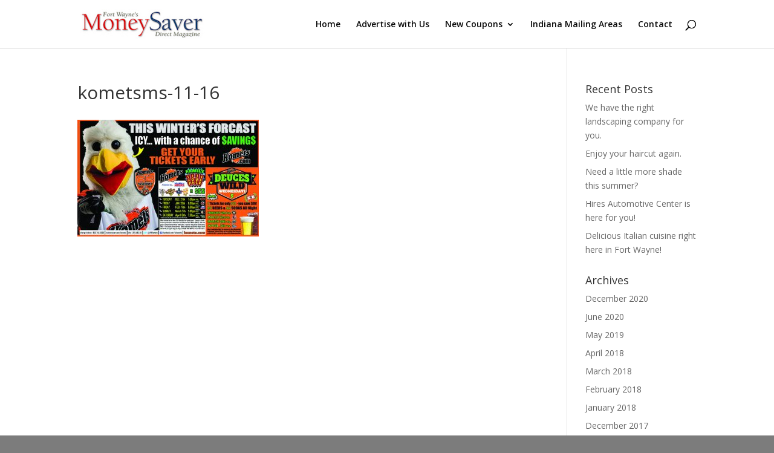

--- FILE ---
content_type: text/html; charset=UTF-8
request_url: http://moneysaverfw.com/home/kometsms-11-16/
body_size: 7894
content:
<!DOCTYPE html>
<html lang="en-US">
<head>
	<meta charset="UTF-8" />
<meta http-equiv="X-UA-Compatible" content="IE=edge">
	<link rel="pingback" href="http://moneysaverfw.com/xmlrpc.php" />

	<script type="text/javascript">
		document.documentElement.className = 'js';
	</script>

	<script>var et_site_url='http://moneysaverfw.com';var et_post_id='1497';function et_core_page_resource_fallback(a,b){"undefined"===typeof b&&(b=a.sheet.cssRules&&0===a.sheet.cssRules.length);b&&(a.onerror=null,a.onload=null,a.href?a.href=et_site_url+"/?et_core_page_resource="+a.id+et_post_id:a.src&&(a.src=et_site_url+"/?et_core_page_resource="+a.id+et_post_id))}
</script><meta name='robots' content='index, follow, max-image-preview:large, max-snippet:-1, max-video-preview:-1' />

	<!-- This site is optimized with the Yoast SEO plugin v19.8 - https://yoast.com/wordpress/plugins/seo/ -->
	<title>kometsms-11-16 - Fort Wayne MoneySaver Magazine</title>
	<link rel="canonical" href="http://moneysaverfw.com/wp-content/uploads/2015/06/KometsMS.11.16.jpg" />
	<meta property="og:locale" content="en_US" />
	<meta property="og:type" content="article" />
	<meta property="og:title" content="kometsms-11-16 - Fort Wayne MoneySaver Magazine" />
	<meta property="og:url" content="http://moneysaverfw.com/wp-content/uploads/2015/06/KometsMS.11.16.jpg" />
	<meta property="og:site_name" content="Fort Wayne MoneySaver Magazine" />
	<meta property="og:image" content="http://moneysaverfw.com/wp-content/uploads/2015/06/KometsMS.11.16.jpg" />
	<meta property="og:image:width" content="1050" />
	<meta property="og:image:height" content="675" />
	<meta property="og:image:type" content="image/jpeg" />
	<meta name="twitter:card" content="summary_large_image" />
	<script type="application/ld+json" class="yoast-schema-graph">{"@context":"https://schema.org","@graph":[{"@type":"WebPage","@id":"http://moneysaverfw.com/wp-content/uploads/2015/06/KometsMS.11.16.jpg","url":"http://moneysaverfw.com/wp-content/uploads/2015/06/KometsMS.11.16.jpg","name":"kometsms-11-16 - Fort Wayne MoneySaver Magazine","isPartOf":{"@id":"http://moneysaverfw.com/#website"},"primaryImageOfPage":{"@id":"http://moneysaverfw.com/wp-content/uploads/2015/06/KometsMS.11.16.jpg#primaryimage"},"image":{"@id":"http://moneysaverfw.com/wp-content/uploads/2015/06/KometsMS.11.16.jpg#primaryimage"},"thumbnailUrl":"http://moneysaverfw.com/wp-content/uploads/2015/06/KometsMS.11.16.jpg","datePublished":"2016-11-02T04:41:07+00:00","dateModified":"2016-11-02T04:41:07+00:00","breadcrumb":{"@id":"http://moneysaverfw.com/wp-content/uploads/2015/06/KometsMS.11.16.jpg#breadcrumb"},"inLanguage":"en-US","potentialAction":[{"@type":"ReadAction","target":["http://moneysaverfw.com/wp-content/uploads/2015/06/KometsMS.11.16.jpg"]}]},{"@type":"ImageObject","inLanguage":"en-US","@id":"http://moneysaverfw.com/wp-content/uploads/2015/06/KometsMS.11.16.jpg#primaryimage","url":"http://moneysaverfw.com/wp-content/uploads/2015/06/KometsMS.11.16.jpg","contentUrl":"http://moneysaverfw.com/wp-content/uploads/2015/06/KometsMS.11.16.jpg","width":1050,"height":675},{"@type":"BreadcrumbList","@id":"http://moneysaverfw.com/wp-content/uploads/2015/06/KometsMS.11.16.jpg#breadcrumb","itemListElement":[{"@type":"ListItem","position":1,"name":"Home","item":"http://moneysaverfw.com/"},{"@type":"ListItem","position":2,"name":"Home","item":"http://moneysaverfw.com/"},{"@type":"ListItem","position":3,"name":"kometsms-11-16"}]},{"@type":"WebSite","@id":"http://moneysaverfw.com/#website","url":"http://moneysaverfw.com/","name":"Fort Wayne MoneySaver Magazine","description":"Fort Wayne Coupons &amp; Direct Mail Advertising","potentialAction":[{"@type":"SearchAction","target":{"@type":"EntryPoint","urlTemplate":"http://moneysaverfw.com/?s={search_term_string}"},"query-input":"required name=search_term_string"}],"inLanguage":"en-US"}]}</script>
	<!-- / Yoast SEO plugin. -->


<link rel='dns-prefetch' href='//fonts.googleapis.com' />
<link rel='dns-prefetch' href='//s.w.org' />
<link rel="alternate" type="application/rss+xml" title="Fort Wayne MoneySaver Magazine &raquo; Feed" href="http://moneysaverfw.com/feed/" />
<link rel="alternate" type="application/rss+xml" title="Fort Wayne MoneySaver Magazine &raquo; Comments Feed" href="http://moneysaverfw.com/comments/feed/" />
<script type="text/javascript">
window._wpemojiSettings = {"baseUrl":"https:\/\/s.w.org\/images\/core\/emoji\/13.1.0\/72x72\/","ext":".png","svgUrl":"https:\/\/s.w.org\/images\/core\/emoji\/13.1.0\/svg\/","svgExt":".svg","source":{"concatemoji":"http:\/\/moneysaverfw.com\/wp-includes\/js\/wp-emoji-release.min.js?ver=5.9.12"}};
/*! This file is auto-generated */
!function(e,a,t){var n,r,o,i=a.createElement("canvas"),p=i.getContext&&i.getContext("2d");function s(e,t){var a=String.fromCharCode;p.clearRect(0,0,i.width,i.height),p.fillText(a.apply(this,e),0,0);e=i.toDataURL();return p.clearRect(0,0,i.width,i.height),p.fillText(a.apply(this,t),0,0),e===i.toDataURL()}function c(e){var t=a.createElement("script");t.src=e,t.defer=t.type="text/javascript",a.getElementsByTagName("head")[0].appendChild(t)}for(o=Array("flag","emoji"),t.supports={everything:!0,everythingExceptFlag:!0},r=0;r<o.length;r++)t.supports[o[r]]=function(e){if(!p||!p.fillText)return!1;switch(p.textBaseline="top",p.font="600 32px Arial",e){case"flag":return s([127987,65039,8205,9895,65039],[127987,65039,8203,9895,65039])?!1:!s([55356,56826,55356,56819],[55356,56826,8203,55356,56819])&&!s([55356,57332,56128,56423,56128,56418,56128,56421,56128,56430,56128,56423,56128,56447],[55356,57332,8203,56128,56423,8203,56128,56418,8203,56128,56421,8203,56128,56430,8203,56128,56423,8203,56128,56447]);case"emoji":return!s([10084,65039,8205,55357,56613],[10084,65039,8203,55357,56613])}return!1}(o[r]),t.supports.everything=t.supports.everything&&t.supports[o[r]],"flag"!==o[r]&&(t.supports.everythingExceptFlag=t.supports.everythingExceptFlag&&t.supports[o[r]]);t.supports.everythingExceptFlag=t.supports.everythingExceptFlag&&!t.supports.flag,t.DOMReady=!1,t.readyCallback=function(){t.DOMReady=!0},t.supports.everything||(n=function(){t.readyCallback()},a.addEventListener?(a.addEventListener("DOMContentLoaded",n,!1),e.addEventListener("load",n,!1)):(e.attachEvent("onload",n),a.attachEvent("onreadystatechange",function(){"complete"===a.readyState&&t.readyCallback()})),(n=t.source||{}).concatemoji?c(n.concatemoji):n.wpemoji&&n.twemoji&&(c(n.twemoji),c(n.wpemoji)))}(window,document,window._wpemojiSettings);
</script>
<meta content="Divi v.4.0.10" name="generator"/><style type="text/css">
img.wp-smiley,
img.emoji {
	display: inline !important;
	border: none !important;
	box-shadow: none !important;
	height: 1em !important;
	width: 1em !important;
	margin: 0 0.07em !important;
	vertical-align: -0.1em !important;
	background: none !important;
	padding: 0 !important;
}
</style>
	<link rel='stylesheet' id='wp-block-library-css'  href='http://moneysaverfw.com/wp-includes/css/dist/block-library/style.min.css?ver=5.9.12' type='text/css' media='all' />
<style id='global-styles-inline-css' type='text/css'>
body{--wp--preset--color--black: #000000;--wp--preset--color--cyan-bluish-gray: #abb8c3;--wp--preset--color--white: #ffffff;--wp--preset--color--pale-pink: #f78da7;--wp--preset--color--vivid-red: #cf2e2e;--wp--preset--color--luminous-vivid-orange: #ff6900;--wp--preset--color--luminous-vivid-amber: #fcb900;--wp--preset--color--light-green-cyan: #7bdcb5;--wp--preset--color--vivid-green-cyan: #00d084;--wp--preset--color--pale-cyan-blue: #8ed1fc;--wp--preset--color--vivid-cyan-blue: #0693e3;--wp--preset--color--vivid-purple: #9b51e0;--wp--preset--gradient--vivid-cyan-blue-to-vivid-purple: linear-gradient(135deg,rgba(6,147,227,1) 0%,rgb(155,81,224) 100%);--wp--preset--gradient--light-green-cyan-to-vivid-green-cyan: linear-gradient(135deg,rgb(122,220,180) 0%,rgb(0,208,130) 100%);--wp--preset--gradient--luminous-vivid-amber-to-luminous-vivid-orange: linear-gradient(135deg,rgba(252,185,0,1) 0%,rgba(255,105,0,1) 100%);--wp--preset--gradient--luminous-vivid-orange-to-vivid-red: linear-gradient(135deg,rgba(255,105,0,1) 0%,rgb(207,46,46) 100%);--wp--preset--gradient--very-light-gray-to-cyan-bluish-gray: linear-gradient(135deg,rgb(238,238,238) 0%,rgb(169,184,195) 100%);--wp--preset--gradient--cool-to-warm-spectrum: linear-gradient(135deg,rgb(74,234,220) 0%,rgb(151,120,209) 20%,rgb(207,42,186) 40%,rgb(238,44,130) 60%,rgb(251,105,98) 80%,rgb(254,248,76) 100%);--wp--preset--gradient--blush-light-purple: linear-gradient(135deg,rgb(255,206,236) 0%,rgb(152,150,240) 100%);--wp--preset--gradient--blush-bordeaux: linear-gradient(135deg,rgb(254,205,165) 0%,rgb(254,45,45) 50%,rgb(107,0,62) 100%);--wp--preset--gradient--luminous-dusk: linear-gradient(135deg,rgb(255,203,112) 0%,rgb(199,81,192) 50%,rgb(65,88,208) 100%);--wp--preset--gradient--pale-ocean: linear-gradient(135deg,rgb(255,245,203) 0%,rgb(182,227,212) 50%,rgb(51,167,181) 100%);--wp--preset--gradient--electric-grass: linear-gradient(135deg,rgb(202,248,128) 0%,rgb(113,206,126) 100%);--wp--preset--gradient--midnight: linear-gradient(135deg,rgb(2,3,129) 0%,rgb(40,116,252) 100%);--wp--preset--duotone--dark-grayscale: url('#wp-duotone-dark-grayscale');--wp--preset--duotone--grayscale: url('#wp-duotone-grayscale');--wp--preset--duotone--purple-yellow: url('#wp-duotone-purple-yellow');--wp--preset--duotone--blue-red: url('#wp-duotone-blue-red');--wp--preset--duotone--midnight: url('#wp-duotone-midnight');--wp--preset--duotone--magenta-yellow: url('#wp-duotone-magenta-yellow');--wp--preset--duotone--purple-green: url('#wp-duotone-purple-green');--wp--preset--duotone--blue-orange: url('#wp-duotone-blue-orange');--wp--preset--font-size--small: 13px;--wp--preset--font-size--medium: 20px;--wp--preset--font-size--large: 36px;--wp--preset--font-size--x-large: 42px;}.has-black-color{color: var(--wp--preset--color--black) !important;}.has-cyan-bluish-gray-color{color: var(--wp--preset--color--cyan-bluish-gray) !important;}.has-white-color{color: var(--wp--preset--color--white) !important;}.has-pale-pink-color{color: var(--wp--preset--color--pale-pink) !important;}.has-vivid-red-color{color: var(--wp--preset--color--vivid-red) !important;}.has-luminous-vivid-orange-color{color: var(--wp--preset--color--luminous-vivid-orange) !important;}.has-luminous-vivid-amber-color{color: var(--wp--preset--color--luminous-vivid-amber) !important;}.has-light-green-cyan-color{color: var(--wp--preset--color--light-green-cyan) !important;}.has-vivid-green-cyan-color{color: var(--wp--preset--color--vivid-green-cyan) !important;}.has-pale-cyan-blue-color{color: var(--wp--preset--color--pale-cyan-blue) !important;}.has-vivid-cyan-blue-color{color: var(--wp--preset--color--vivid-cyan-blue) !important;}.has-vivid-purple-color{color: var(--wp--preset--color--vivid-purple) !important;}.has-black-background-color{background-color: var(--wp--preset--color--black) !important;}.has-cyan-bluish-gray-background-color{background-color: var(--wp--preset--color--cyan-bluish-gray) !important;}.has-white-background-color{background-color: var(--wp--preset--color--white) !important;}.has-pale-pink-background-color{background-color: var(--wp--preset--color--pale-pink) !important;}.has-vivid-red-background-color{background-color: var(--wp--preset--color--vivid-red) !important;}.has-luminous-vivid-orange-background-color{background-color: var(--wp--preset--color--luminous-vivid-orange) !important;}.has-luminous-vivid-amber-background-color{background-color: var(--wp--preset--color--luminous-vivid-amber) !important;}.has-light-green-cyan-background-color{background-color: var(--wp--preset--color--light-green-cyan) !important;}.has-vivid-green-cyan-background-color{background-color: var(--wp--preset--color--vivid-green-cyan) !important;}.has-pale-cyan-blue-background-color{background-color: var(--wp--preset--color--pale-cyan-blue) !important;}.has-vivid-cyan-blue-background-color{background-color: var(--wp--preset--color--vivid-cyan-blue) !important;}.has-vivid-purple-background-color{background-color: var(--wp--preset--color--vivid-purple) !important;}.has-black-border-color{border-color: var(--wp--preset--color--black) !important;}.has-cyan-bluish-gray-border-color{border-color: var(--wp--preset--color--cyan-bluish-gray) !important;}.has-white-border-color{border-color: var(--wp--preset--color--white) !important;}.has-pale-pink-border-color{border-color: var(--wp--preset--color--pale-pink) !important;}.has-vivid-red-border-color{border-color: var(--wp--preset--color--vivid-red) !important;}.has-luminous-vivid-orange-border-color{border-color: var(--wp--preset--color--luminous-vivid-orange) !important;}.has-luminous-vivid-amber-border-color{border-color: var(--wp--preset--color--luminous-vivid-amber) !important;}.has-light-green-cyan-border-color{border-color: var(--wp--preset--color--light-green-cyan) !important;}.has-vivid-green-cyan-border-color{border-color: var(--wp--preset--color--vivid-green-cyan) !important;}.has-pale-cyan-blue-border-color{border-color: var(--wp--preset--color--pale-cyan-blue) !important;}.has-vivid-cyan-blue-border-color{border-color: var(--wp--preset--color--vivid-cyan-blue) !important;}.has-vivid-purple-border-color{border-color: var(--wp--preset--color--vivid-purple) !important;}.has-vivid-cyan-blue-to-vivid-purple-gradient-background{background: var(--wp--preset--gradient--vivid-cyan-blue-to-vivid-purple) !important;}.has-light-green-cyan-to-vivid-green-cyan-gradient-background{background: var(--wp--preset--gradient--light-green-cyan-to-vivid-green-cyan) !important;}.has-luminous-vivid-amber-to-luminous-vivid-orange-gradient-background{background: var(--wp--preset--gradient--luminous-vivid-amber-to-luminous-vivid-orange) !important;}.has-luminous-vivid-orange-to-vivid-red-gradient-background{background: var(--wp--preset--gradient--luminous-vivid-orange-to-vivid-red) !important;}.has-very-light-gray-to-cyan-bluish-gray-gradient-background{background: var(--wp--preset--gradient--very-light-gray-to-cyan-bluish-gray) !important;}.has-cool-to-warm-spectrum-gradient-background{background: var(--wp--preset--gradient--cool-to-warm-spectrum) !important;}.has-blush-light-purple-gradient-background{background: var(--wp--preset--gradient--blush-light-purple) !important;}.has-blush-bordeaux-gradient-background{background: var(--wp--preset--gradient--blush-bordeaux) !important;}.has-luminous-dusk-gradient-background{background: var(--wp--preset--gradient--luminous-dusk) !important;}.has-pale-ocean-gradient-background{background: var(--wp--preset--gradient--pale-ocean) !important;}.has-electric-grass-gradient-background{background: var(--wp--preset--gradient--electric-grass) !important;}.has-midnight-gradient-background{background: var(--wp--preset--gradient--midnight) !important;}.has-small-font-size{font-size: var(--wp--preset--font-size--small) !important;}.has-medium-font-size{font-size: var(--wp--preset--font-size--medium) !important;}.has-large-font-size{font-size: var(--wp--preset--font-size--large) !important;}.has-x-large-font-size{font-size: var(--wp--preset--font-size--x-large) !important;}
</style>
<link rel='stylesheet' id='divi-fonts-css'  href='http://fonts.googleapis.com/css?family=Open+Sans:300italic,400italic,600italic,700italic,800italic,400,300,600,700,800&#038;subset=latin,latin-ext' type='text/css' media='all' />
<link rel='stylesheet' id='divi-style-css'  href='http://moneysaverfw.com/wp-content/themes/Divi/style.css?ver=4.0.10' type='text/css' media='all' />
<link rel='stylesheet' id='dashicons-css'  href='http://moneysaverfw.com/wp-includes/css/dashicons.min.css?ver=5.9.12' type='text/css' media='all' />
<script type='text/javascript' src='http://moneysaverfw.com/wp-includes/js/jquery/jquery.min.js?ver=3.6.0' id='jquery-core-js'></script>
<script type='text/javascript' src='http://moneysaverfw.com/wp-includes/js/jquery/jquery-migrate.min.js?ver=3.3.2' id='jquery-migrate-js'></script>
<script type='text/javascript' id='et-core-api-spam-recaptcha-js-extra'>
/* <![CDATA[ */
var et_core_api_spam_recaptcha = {"site_key":"","page_action":{"action":"kometsms1116"}};
/* ]]> */
</script>
<script type='text/javascript' src='http://moneysaverfw.com/wp-content/themes/Divi/core/admin/js/recaptcha.js?ver=5.9.12' id='et-core-api-spam-recaptcha-js'></script>
<link rel="https://api.w.org/" href="http://moneysaverfw.com/wp-json/" /><link rel="alternate" type="application/json" href="http://moneysaverfw.com/wp-json/wp/v2/media/1497" /><link rel="EditURI" type="application/rsd+xml" title="RSD" href="http://moneysaverfw.com/xmlrpc.php?rsd" />
<link rel="wlwmanifest" type="application/wlwmanifest+xml" href="http://moneysaverfw.com/wp-includes/wlwmanifest.xml" /> 
<meta name="generator" content="WordPress 5.9.12" />
<link rel='shortlink' href='http://moneysaverfw.com/?p=1497' />
<link rel="alternate" type="application/json+oembed" href="http://moneysaverfw.com/wp-json/oembed/1.0/embed?url=http%3A%2F%2Fmoneysaverfw.com%2Fhome%2Fkometsms-11-16%2F" />
<link rel="alternate" type="text/xml+oembed" href="http://moneysaverfw.com/wp-json/oembed/1.0/embed?url=http%3A%2F%2Fmoneysaverfw.com%2Fhome%2Fkometsms-11-16%2F&#038;format=xml" />
<meta name="viewport" content="width=device-width, initial-scale=1.0, maximum-scale=1.0, user-scalable=0" /><link rel="shortcut icon" href="http://s346239847.onlinehome.us/wp-content/uploads/2015/07/icon.jpg" /><style type="text/css" id="custom-background-css">
body.custom-background { background-color: #7c7c7c; }
</style>
	<link rel="stylesheet" id="et-divi-customizer-global-cached-inline-styles" href="http://moneysaverfw.com/wp-content/et-cache/global/et-divi-customizer-global-17676707526996.min.css" onerror="et_core_page_resource_fallback(this, true)" onload="et_core_page_resource_fallback(this)" /></head>
<body class="attachment attachment-template-default attachmentid-1497 attachment-jpeg custom-background et_pb_button_helper_class et_fixed_nav et_show_nav et_primary_nav_dropdown_animation_fade et_secondary_nav_dropdown_animation_fade et_header_style_left et_pb_footer_columns4 et_cover_background et_pb_gutter osx et_pb_gutters3 et_right_sidebar et_divi_theme et-db et_minified_js et_minified_css">
	<div id="page-container">

	
	
			<header id="main-header" data-height-onload="66">
			<div class="container clearfix et_menu_container">
							<div class="logo_container">
					<span class="logo_helper"></span>
					<a href="http://moneysaverfw.com/">
						<img src="http://moneysaverfw.com/wp-content/uploads/2015/07/ms-sm6.jpg" alt="Fort Wayne MoneySaver Magazine" id="logo" data-height-percentage="54" />
					</a>
				</div>
							<div id="et-top-navigation" data-height="66" data-fixed-height="40">
											<nav id="top-menu-nav">
						<ul id="top-menu" class="nav"><li id="menu-item-11234" class="menu-item menu-item-type-post_type menu-item-object-page menu-item-home menu-item-11234"><a href="http://moneysaverfw.com/">Home</a></li>
<li id="menu-item-36" class="menu-item menu-item-type-post_type menu-item-object-page menu-item-36"><a href="http://moneysaverfw.com/advertise-with-us/">Advertise with Us</a></li>
<li id="menu-item-8725" class="menu-item menu-item-type-custom menu-item-object-custom menu-item-has-children menu-item-8725"><a href="http://moneysaverfw.com/home/fort-wayne/">New Coupons</a>
<ul class="sub-menu">
	<li id="menu-item-6719" class="menu-item menu-item-type-post_type menu-item-object-page menu-item-6719"><a href="http://moneysaverfw.com/home/angola-coupons/">Angola Coupons</a></li>
	<li id="menu-item-6720" class="menu-item menu-item-type-post_type menu-item-object-page menu-item-6720"><a href="http://moneysaverfw.com/home/auburn/">Auburn Coupons</a></li>
	<li id="menu-item-6721" class="menu-item menu-item-type-post_type menu-item-object-page menu-item-6721"><a href="http://moneysaverfw.com/home/columbia-city/">Columbia City Coupons</a></li>
	<li id="menu-item-6722" class="menu-item menu-item-type-post_type menu-item-object-page menu-item-6722"><a href="http://moneysaverfw.com/home/fort-wayne/">Fort Wayne Coupons</a></li>
	<li id="menu-item-6723" class="menu-item menu-item-type-post_type menu-item-object-page menu-item-6723"><a href="http://moneysaverfw.com/home/goshen-elkhart/">Goshen / Elkhart Coupons</a></li>
	<li id="menu-item-6724" class="menu-item menu-item-type-post_type menu-item-object-page menu-item-6724"><a href="http://moneysaverfw.com/home/huntington/">Huntington Coupons</a></li>
	<li id="menu-item-6725" class="menu-item menu-item-type-post_type menu-item-object-page menu-item-6725"><a href="http://moneysaverfw.com/home/kendallville/">Kendallville Coupons</a></li>
</ul>
</li>
<li id="menu-item-1682" class="menu-item menu-item-type-post_type menu-item-object-page menu-item-1682"><a href="http://moneysaverfw.com/outside-counties/">Indiana Mailing Areas</a></li>
<li id="menu-item-37" class="menu-item menu-item-type-post_type menu-item-object-page menu-item-37"><a href="http://moneysaverfw.com/contact-us/">Contact</a></li>
</ul>						</nav>
					
					
					
										<div id="et_top_search">
						<span id="et_search_icon"></span>
					</div>
					
					<div id="et_mobile_nav_menu">
				<div class="mobile_nav closed">
					<span class="select_page">Select Page</span>
					<span class="mobile_menu_bar mobile_menu_bar_toggle"></span>
				</div>
			</div>				</div> <!-- #et-top-navigation -->
			</div> <!-- .container -->
			<div class="et_search_outer">
				<div class="container et_search_form_container">
					<form role="search" method="get" class="et-search-form" action="http://moneysaverfw.com/">
					<input type="search" class="et-search-field" placeholder="Search &hellip;" value="" name="s" title="Search for:" />					</form>
					<span class="et_close_search_field"></span>
				</div>
			</div>
		</header> <!-- #main-header -->
			<div id="et-main-area">
	
<div id="main-content">


	<div class="container">
		<div id="content-area" class="clearfix">
			<div id="left-area">


			
				<article id="post-1497" class="post-1497 attachment type-attachment status-inherit hentry">

				
					<h1 class="entry-title main_title">kometsms-11-16</h1>
				
				
					<div class="entry-content">
					<p class="attachment"><a title="kometsms-11-16"  href='http://moneysaverfw.com/wp-content/uploads/2015/06/KometsMS.11.16.jpg'><img width="300" height="193" src="http://moneysaverfw.com/wp-content/uploads/2015/06/KometsMS.11.16-300x193.jpg" class="attachment-medium size-medium" alt="" loading="lazy" srcset="http://moneysaverfw.com/wp-content/uploads/2015/06/KometsMS.11.16-300x193.jpg 300w, http://moneysaverfw.com/wp-content/uploads/2015/06/KometsMS.11.16-768x494.jpg 768w, http://moneysaverfw.com/wp-content/uploads/2015/06/KometsMS.11.16-1024x658.jpg 1024w, http://moneysaverfw.com/wp-content/uploads/2015/06/KometsMS.11.16.jpg 1050w" sizes="(max-width: 300px) 100vw, 300px" /></a></p>
					</div> <!-- .entry-content -->

				
				</article> <!-- .et_pb_post -->

			

			</div> <!-- #left-area -->

				<div id="sidebar">
		
		<div id="recent-posts-2" class="et_pb_widget widget_recent_entries">
		<h4 class="widgettitle">Recent Posts</h4>
		<ul>
											<li>
					<a href="http://moneysaverfw.com/right-landscaping-company/">We have the right landscaping company for you.</a>
									</li>
											<li>
					<a href="http://moneysaverfw.com/enjoy-your-haircut-again/">Enjoy your haircut again.</a>
									</li>
											<li>
					<a href="http://moneysaverfw.com/need-little-shade-summer/">Need a little more shade this summer?</a>
									</li>
											<li>
					<a href="http://moneysaverfw.com/hires-automotive-center/">Hires Automotive Center is here for you!</a>
									</li>
											<li>
					<a href="http://moneysaverfw.com/delicious-italian-cuisine-right-fort-wayne/">Delicious Italian cuisine right here in Fort Wayne!</a>
									</li>
					</ul>

		</div> <!-- end .et_pb_widget --><div id="archives-2" class="et_pb_widget widget_archive"><h4 class="widgettitle">Archives</h4>
			<ul>
					<li><a href='http://moneysaverfw.com/2020/12/'>December 2020</a></li>
	<li><a href='http://moneysaverfw.com/2020/06/'>June 2020</a></li>
	<li><a href='http://moneysaverfw.com/2019/05/'>May 2019</a></li>
	<li><a href='http://moneysaverfw.com/2018/04/'>April 2018</a></li>
	<li><a href='http://moneysaverfw.com/2018/03/'>March 2018</a></li>
	<li><a href='http://moneysaverfw.com/2018/02/'>February 2018</a></li>
	<li><a href='http://moneysaverfw.com/2018/01/'>January 2018</a></li>
	<li><a href='http://moneysaverfw.com/2017/12/'>December 2017</a></li>
	<li><a href='http://moneysaverfw.com/2017/11/'>November 2017</a></li>
	<li><a href='http://moneysaverfw.com/2017/10/'>October 2017</a></li>
	<li><a href='http://moneysaverfw.com/2017/09/'>September 2017</a></li>
	<li><a href='http://moneysaverfw.com/2017/08/'>August 2017</a></li>
	<li><a href='http://moneysaverfw.com/2017/07/'>July 2017</a></li>
	<li><a href='http://moneysaverfw.com/2017/06/'>June 2017</a></li>
	<li><a href='http://moneysaverfw.com/2017/05/'>May 2017</a></li>
	<li><a href='http://moneysaverfw.com/2017/03/'>March 2017</a></li>
	<li><a href='http://moneysaverfw.com/2017/02/'>February 2017</a></li>
	<li><a href='http://moneysaverfw.com/2016/12/'>December 2016</a></li>
	<li><a href='http://moneysaverfw.com/2016/11/'>November 2016</a></li>
	<li><a href='http://moneysaverfw.com/2016/10/'>October 2016</a></li>
	<li><a href='http://moneysaverfw.com/2016/09/'>September 2016</a></li>
	<li><a href='http://moneysaverfw.com/2016/08/'>August 2016</a></li>
	<li><a href='http://moneysaverfw.com/2016/07/'>July 2016</a></li>
	<li><a href='http://moneysaverfw.com/2016/06/'>June 2016</a></li>
	<li><a href='http://moneysaverfw.com/2016/05/'>May 2016</a></li>
	<li><a href='http://moneysaverfw.com/2016/04/'>April 2016</a></li>
	<li><a href='http://moneysaverfw.com/2016/03/'>March 2016</a></li>
			</ul>

			</div> <!-- end .et_pb_widget -->	</div> <!-- end #sidebar -->
		</div> <!-- #content-area -->
	</div> <!-- .container -->


</div> <!-- #main-content -->


			<footer id="main-footer">
				

		
				<div id="footer-bottom">
					<div class="container clearfix">
				<ul class="et-social-icons">

	<li class="et-social-icon et-social-facebook">
		<a href="https://www.facebook.com/FortWayneMoneySaver" class="icon">
			<span>Facebook</span>
		</a>
	</li>
	<li class="et-social-icon et-social-twitter">
		<a href="https://twitter.com/MoneySaverFW" class="icon">
			<span>Twitter</span>
		</a>
	</li>
	<li class="et-social-icon et-social-instagram">
		<a href="https://www.instagram.com/fortwaynemoneysaver" class="icon">
			<span>Instagram</span>
		</a>
	</li>

</ul><div id="footer-info">Fort Wayne MoneySaver Magazine | Copyright 2026</div>					</div>	<!-- .container -->
				</div>
			</footer> <!-- #main-footer -->
		</div> <!-- #et-main-area -->


	</div> <!-- #page-container -->

	<script type='text/javascript' id='divi-custom-script-js-extra'>
/* <![CDATA[ */
var DIVI = {"item_count":"%d Item","items_count":"%d Items"};
var et_shortcodes_strings = {"previous":"Previous","next":"Next"};
var et_pb_custom = {"ajaxurl":"http:\/\/moneysaverfw.com\/wp-admin\/admin-ajax.php","images_uri":"http:\/\/moneysaverfw.com\/wp-content\/themes\/Divi\/images","builder_images_uri":"http:\/\/moneysaverfw.com\/wp-content\/themes\/Divi\/includes\/builder\/images","et_frontend_nonce":"75a919c2df","subscription_failed":"Please, check the fields below to make sure you entered the correct information.","et_ab_log_nonce":"b562b1a7d4","fill_message":"Please, fill in the following fields:","contact_error_message":"Please, fix the following errors:","invalid":"Invalid email","captcha":"Captcha","prev":"Prev","previous":"Previous","next":"Next","wrong_captcha":"You entered the wrong number in captcha.","ignore_waypoints":"no","is_divi_theme_used":"1","widget_search_selector":".widget_search","ab_tests":[],"is_ab_testing_active":"","page_id":"1497","unique_test_id":"","ab_bounce_rate":"5","is_cache_plugin_active":"no","is_shortcode_tracking":"","tinymce_uri":""}; var et_frontend_scripts = {"builderCssContainerPrefix":"#et-boc","builderCssLayoutPrefix":"#et-boc .et-l"};
var et_pb_box_shadow_elements = [];
/* ]]> */
</script>
<script type='text/javascript' src='http://moneysaverfw.com/wp-content/themes/Divi/js/custom.min.js?ver=4.0.10' id='divi-custom-script-js'></script>
<script type='text/javascript' id='et-builder-cpt-modules-wrapper-js-extra'>
/* <![CDATA[ */
var et_modules_wrapper = {"builderCssContainerPrefix":"#et-boc","builderCssLayoutPrefix":"#et-boc .et-l"};
/* ]]> */
</script>
<script type='text/javascript' src='http://moneysaverfw.com/wp-content/themes/Divi/includes/builder/scripts/cpt-modules-wrapper.js?ver=4.0.10' id='et-builder-cpt-modules-wrapper-js'></script>
<script type='text/javascript' src='http://moneysaverfw.com/wp-content/themes/Divi/core/admin/js/common.js?ver=4.0.10' id='et-core-common-js'></script>
</body>
</html>
